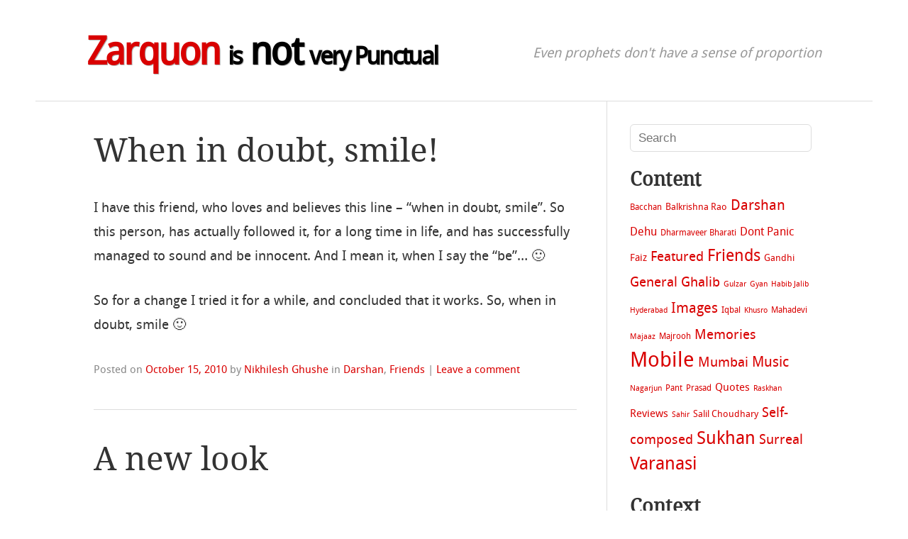

--- FILE ---
content_type: text/html; charset=UTF-8
request_url: http://blog.ghushe.com/page/2/
body_size: 16054
content:
<!DOCTYPE html>
<html lang="en-US">
<head>
<meta charset="UTF-8" />
<meta name="viewport" content="width=device-width" />
<title>Zarquon is not very punctual</title>
<link rel="profile" href="http://gmpg.org/xfn/11" />
<link rel="pingback" href="http://blog.ghushe.com/xmlrpc.php" />
<!--[if lt IE 9]>
<script src="http://blog.ghushe.com/wp-content/themes/hellish-simplicity/js/html5.js" type="text/javascript"></script>
<![endif]-->
<meta name='robots' content='max-image-preview:large' />
<link rel="alternate" type="application/rss+xml" title="Zarquon is not very punctual &raquo; Feed" href="http://blog.ghushe.com/feed/" />
<link rel="alternate" type="application/rss+xml" title="Zarquon is not very punctual &raquo; Comments Feed" href="http://blog.ghushe.com/comments/feed/" />
<style id='wp-img-auto-sizes-contain-inline-css' type='text/css'>
img:is([sizes=auto i],[sizes^="auto," i]){contain-intrinsic-size:3000px 1500px}
/*# sourceURL=wp-img-auto-sizes-contain-inline-css */
</style>
<style id='wp-emoji-styles-inline-css' type='text/css'>

	img.wp-smiley, img.emoji {
		display: inline !important;
		border: none !important;
		box-shadow: none !important;
		height: 1em !important;
		width: 1em !important;
		margin: 0 0.07em !important;
		vertical-align: -0.1em !important;
		background: none !important;
		padding: 0 !important;
	}
/*# sourceURL=wp-emoji-styles-inline-css */
</style>
<style id='wp-block-library-inline-css' type='text/css'>
:root{--wp-block-synced-color:#7a00df;--wp-block-synced-color--rgb:122,0,223;--wp-bound-block-color:var(--wp-block-synced-color);--wp-editor-canvas-background:#ddd;--wp-admin-theme-color:#007cba;--wp-admin-theme-color--rgb:0,124,186;--wp-admin-theme-color-darker-10:#006ba1;--wp-admin-theme-color-darker-10--rgb:0,107,160.5;--wp-admin-theme-color-darker-20:#005a87;--wp-admin-theme-color-darker-20--rgb:0,90,135;--wp-admin-border-width-focus:2px}@media (min-resolution:192dpi){:root{--wp-admin-border-width-focus:1.5px}}.wp-element-button{cursor:pointer}:root .has-very-light-gray-background-color{background-color:#eee}:root .has-very-dark-gray-background-color{background-color:#313131}:root .has-very-light-gray-color{color:#eee}:root .has-very-dark-gray-color{color:#313131}:root .has-vivid-green-cyan-to-vivid-cyan-blue-gradient-background{background:linear-gradient(135deg,#00d084,#0693e3)}:root .has-purple-crush-gradient-background{background:linear-gradient(135deg,#34e2e4,#4721fb 50%,#ab1dfe)}:root .has-hazy-dawn-gradient-background{background:linear-gradient(135deg,#faaca8,#dad0ec)}:root .has-subdued-olive-gradient-background{background:linear-gradient(135deg,#fafae1,#67a671)}:root .has-atomic-cream-gradient-background{background:linear-gradient(135deg,#fdd79a,#004a59)}:root .has-nightshade-gradient-background{background:linear-gradient(135deg,#330968,#31cdcf)}:root .has-midnight-gradient-background{background:linear-gradient(135deg,#020381,#2874fc)}:root{--wp--preset--font-size--normal:16px;--wp--preset--font-size--huge:42px}.has-regular-font-size{font-size:1em}.has-larger-font-size{font-size:2.625em}.has-normal-font-size{font-size:var(--wp--preset--font-size--normal)}.has-huge-font-size{font-size:var(--wp--preset--font-size--huge)}.has-text-align-center{text-align:center}.has-text-align-left{text-align:left}.has-text-align-right{text-align:right}.has-fit-text{white-space:nowrap!important}#end-resizable-editor-section{display:none}.aligncenter{clear:both}.items-justified-left{justify-content:flex-start}.items-justified-center{justify-content:center}.items-justified-right{justify-content:flex-end}.items-justified-space-between{justify-content:space-between}.screen-reader-text{border:0;clip-path:inset(50%);height:1px;margin:-1px;overflow:hidden;padding:0;position:absolute;width:1px;word-wrap:normal!important}.screen-reader-text:focus{background-color:#ddd;clip-path:none;color:#444;display:block;font-size:1em;height:auto;left:5px;line-height:normal;padding:15px 23px 14px;text-decoration:none;top:5px;width:auto;z-index:100000}html :where(.has-border-color){border-style:solid}html :where([style*=border-top-color]){border-top-style:solid}html :where([style*=border-right-color]){border-right-style:solid}html :where([style*=border-bottom-color]){border-bottom-style:solid}html :where([style*=border-left-color]){border-left-style:solid}html :where([style*=border-width]){border-style:solid}html :where([style*=border-top-width]){border-top-style:solid}html :where([style*=border-right-width]){border-right-style:solid}html :where([style*=border-bottom-width]){border-bottom-style:solid}html :where([style*=border-left-width]){border-left-style:solid}html :where(img[class*=wp-image-]){height:auto;max-width:100%}:where(figure){margin:0 0 1em}html :where(.is-position-sticky){--wp-admin--admin-bar--position-offset:var(--wp-admin--admin-bar--height,0px)}@media screen and (max-width:600px){html :where(.is-position-sticky){--wp-admin--admin-bar--position-offset:0px}}

/*# sourceURL=wp-block-library-inline-css */
</style><style id='global-styles-inline-css' type='text/css'>
:root{--wp--preset--aspect-ratio--square: 1;--wp--preset--aspect-ratio--4-3: 4/3;--wp--preset--aspect-ratio--3-4: 3/4;--wp--preset--aspect-ratio--3-2: 3/2;--wp--preset--aspect-ratio--2-3: 2/3;--wp--preset--aspect-ratio--16-9: 16/9;--wp--preset--aspect-ratio--9-16: 9/16;--wp--preset--color--black: #000000;--wp--preset--color--cyan-bluish-gray: #abb8c3;--wp--preset--color--white: #ffffff;--wp--preset--color--pale-pink: #f78da7;--wp--preset--color--vivid-red: #cf2e2e;--wp--preset--color--luminous-vivid-orange: #ff6900;--wp--preset--color--luminous-vivid-amber: #fcb900;--wp--preset--color--light-green-cyan: #7bdcb5;--wp--preset--color--vivid-green-cyan: #00d084;--wp--preset--color--pale-cyan-blue: #8ed1fc;--wp--preset--color--vivid-cyan-blue: #0693e3;--wp--preset--color--vivid-purple: #9b51e0;--wp--preset--gradient--vivid-cyan-blue-to-vivid-purple: linear-gradient(135deg,rgb(6,147,227) 0%,rgb(155,81,224) 100%);--wp--preset--gradient--light-green-cyan-to-vivid-green-cyan: linear-gradient(135deg,rgb(122,220,180) 0%,rgb(0,208,130) 100%);--wp--preset--gradient--luminous-vivid-amber-to-luminous-vivid-orange: linear-gradient(135deg,rgb(252,185,0) 0%,rgb(255,105,0) 100%);--wp--preset--gradient--luminous-vivid-orange-to-vivid-red: linear-gradient(135deg,rgb(255,105,0) 0%,rgb(207,46,46) 100%);--wp--preset--gradient--very-light-gray-to-cyan-bluish-gray: linear-gradient(135deg,rgb(238,238,238) 0%,rgb(169,184,195) 100%);--wp--preset--gradient--cool-to-warm-spectrum: linear-gradient(135deg,rgb(74,234,220) 0%,rgb(151,120,209) 20%,rgb(207,42,186) 40%,rgb(238,44,130) 60%,rgb(251,105,98) 80%,rgb(254,248,76) 100%);--wp--preset--gradient--blush-light-purple: linear-gradient(135deg,rgb(255,206,236) 0%,rgb(152,150,240) 100%);--wp--preset--gradient--blush-bordeaux: linear-gradient(135deg,rgb(254,205,165) 0%,rgb(254,45,45) 50%,rgb(107,0,62) 100%);--wp--preset--gradient--luminous-dusk: linear-gradient(135deg,rgb(255,203,112) 0%,rgb(199,81,192) 50%,rgb(65,88,208) 100%);--wp--preset--gradient--pale-ocean: linear-gradient(135deg,rgb(255,245,203) 0%,rgb(182,227,212) 50%,rgb(51,167,181) 100%);--wp--preset--gradient--electric-grass: linear-gradient(135deg,rgb(202,248,128) 0%,rgb(113,206,126) 100%);--wp--preset--gradient--midnight: linear-gradient(135deg,rgb(2,3,129) 0%,rgb(40,116,252) 100%);--wp--preset--font-size--small: 13px;--wp--preset--font-size--medium: 20px;--wp--preset--font-size--large: 36px;--wp--preset--font-size--x-large: 42px;--wp--preset--spacing--20: 0.44rem;--wp--preset--spacing--30: 0.67rem;--wp--preset--spacing--40: 1rem;--wp--preset--spacing--50: 1.5rem;--wp--preset--spacing--60: 2.25rem;--wp--preset--spacing--70: 3.38rem;--wp--preset--spacing--80: 5.06rem;--wp--preset--shadow--natural: 6px 6px 9px rgba(0, 0, 0, 0.2);--wp--preset--shadow--deep: 12px 12px 50px rgba(0, 0, 0, 0.4);--wp--preset--shadow--sharp: 6px 6px 0px rgba(0, 0, 0, 0.2);--wp--preset--shadow--outlined: 6px 6px 0px -3px rgb(255, 255, 255), 6px 6px rgb(0, 0, 0);--wp--preset--shadow--crisp: 6px 6px 0px rgb(0, 0, 0);}:where(.is-layout-flex){gap: 0.5em;}:where(.is-layout-grid){gap: 0.5em;}body .is-layout-flex{display: flex;}.is-layout-flex{flex-wrap: wrap;align-items: center;}.is-layout-flex > :is(*, div){margin: 0;}body .is-layout-grid{display: grid;}.is-layout-grid > :is(*, div){margin: 0;}:where(.wp-block-columns.is-layout-flex){gap: 2em;}:where(.wp-block-columns.is-layout-grid){gap: 2em;}:where(.wp-block-post-template.is-layout-flex){gap: 1.25em;}:where(.wp-block-post-template.is-layout-grid){gap: 1.25em;}.has-black-color{color: var(--wp--preset--color--black) !important;}.has-cyan-bluish-gray-color{color: var(--wp--preset--color--cyan-bluish-gray) !important;}.has-white-color{color: var(--wp--preset--color--white) !important;}.has-pale-pink-color{color: var(--wp--preset--color--pale-pink) !important;}.has-vivid-red-color{color: var(--wp--preset--color--vivid-red) !important;}.has-luminous-vivid-orange-color{color: var(--wp--preset--color--luminous-vivid-orange) !important;}.has-luminous-vivid-amber-color{color: var(--wp--preset--color--luminous-vivid-amber) !important;}.has-light-green-cyan-color{color: var(--wp--preset--color--light-green-cyan) !important;}.has-vivid-green-cyan-color{color: var(--wp--preset--color--vivid-green-cyan) !important;}.has-pale-cyan-blue-color{color: var(--wp--preset--color--pale-cyan-blue) !important;}.has-vivid-cyan-blue-color{color: var(--wp--preset--color--vivid-cyan-blue) !important;}.has-vivid-purple-color{color: var(--wp--preset--color--vivid-purple) !important;}.has-black-background-color{background-color: var(--wp--preset--color--black) !important;}.has-cyan-bluish-gray-background-color{background-color: var(--wp--preset--color--cyan-bluish-gray) !important;}.has-white-background-color{background-color: var(--wp--preset--color--white) !important;}.has-pale-pink-background-color{background-color: var(--wp--preset--color--pale-pink) !important;}.has-vivid-red-background-color{background-color: var(--wp--preset--color--vivid-red) !important;}.has-luminous-vivid-orange-background-color{background-color: var(--wp--preset--color--luminous-vivid-orange) !important;}.has-luminous-vivid-amber-background-color{background-color: var(--wp--preset--color--luminous-vivid-amber) !important;}.has-light-green-cyan-background-color{background-color: var(--wp--preset--color--light-green-cyan) !important;}.has-vivid-green-cyan-background-color{background-color: var(--wp--preset--color--vivid-green-cyan) !important;}.has-pale-cyan-blue-background-color{background-color: var(--wp--preset--color--pale-cyan-blue) !important;}.has-vivid-cyan-blue-background-color{background-color: var(--wp--preset--color--vivid-cyan-blue) !important;}.has-vivid-purple-background-color{background-color: var(--wp--preset--color--vivid-purple) !important;}.has-black-border-color{border-color: var(--wp--preset--color--black) !important;}.has-cyan-bluish-gray-border-color{border-color: var(--wp--preset--color--cyan-bluish-gray) !important;}.has-white-border-color{border-color: var(--wp--preset--color--white) !important;}.has-pale-pink-border-color{border-color: var(--wp--preset--color--pale-pink) !important;}.has-vivid-red-border-color{border-color: var(--wp--preset--color--vivid-red) !important;}.has-luminous-vivid-orange-border-color{border-color: var(--wp--preset--color--luminous-vivid-orange) !important;}.has-luminous-vivid-amber-border-color{border-color: var(--wp--preset--color--luminous-vivid-amber) !important;}.has-light-green-cyan-border-color{border-color: var(--wp--preset--color--light-green-cyan) !important;}.has-vivid-green-cyan-border-color{border-color: var(--wp--preset--color--vivid-green-cyan) !important;}.has-pale-cyan-blue-border-color{border-color: var(--wp--preset--color--pale-cyan-blue) !important;}.has-vivid-cyan-blue-border-color{border-color: var(--wp--preset--color--vivid-cyan-blue) !important;}.has-vivid-purple-border-color{border-color: var(--wp--preset--color--vivid-purple) !important;}.has-vivid-cyan-blue-to-vivid-purple-gradient-background{background: var(--wp--preset--gradient--vivid-cyan-blue-to-vivid-purple) !important;}.has-light-green-cyan-to-vivid-green-cyan-gradient-background{background: var(--wp--preset--gradient--light-green-cyan-to-vivid-green-cyan) !important;}.has-luminous-vivid-amber-to-luminous-vivid-orange-gradient-background{background: var(--wp--preset--gradient--luminous-vivid-amber-to-luminous-vivid-orange) !important;}.has-luminous-vivid-orange-to-vivid-red-gradient-background{background: var(--wp--preset--gradient--luminous-vivid-orange-to-vivid-red) !important;}.has-very-light-gray-to-cyan-bluish-gray-gradient-background{background: var(--wp--preset--gradient--very-light-gray-to-cyan-bluish-gray) !important;}.has-cool-to-warm-spectrum-gradient-background{background: var(--wp--preset--gradient--cool-to-warm-spectrum) !important;}.has-blush-light-purple-gradient-background{background: var(--wp--preset--gradient--blush-light-purple) !important;}.has-blush-bordeaux-gradient-background{background: var(--wp--preset--gradient--blush-bordeaux) !important;}.has-luminous-dusk-gradient-background{background: var(--wp--preset--gradient--luminous-dusk) !important;}.has-pale-ocean-gradient-background{background: var(--wp--preset--gradient--pale-ocean) !important;}.has-electric-grass-gradient-background{background: var(--wp--preset--gradient--electric-grass) !important;}.has-midnight-gradient-background{background: var(--wp--preset--gradient--midnight) !important;}.has-small-font-size{font-size: var(--wp--preset--font-size--small) !important;}.has-medium-font-size{font-size: var(--wp--preset--font-size--medium) !important;}.has-large-font-size{font-size: var(--wp--preset--font-size--large) !important;}.has-x-large-font-size{font-size: var(--wp--preset--font-size--x-large) !important;}
/*# sourceURL=global-styles-inline-css */
</style>

<style id='classic-theme-styles-inline-css' type='text/css'>
/*! This file is auto-generated */
.wp-block-button__link{color:#fff;background-color:#32373c;border-radius:9999px;box-shadow:none;text-decoration:none;padding:calc(.667em + 2px) calc(1.333em + 2px);font-size:1.125em}.wp-block-file__button{background:#32373c;color:#fff;text-decoration:none}
/*# sourceURL=/wp-includes/css/classic-themes.min.css */
</style>
<link rel='stylesheet' id='style-css' href='http://blog.ghushe.com/wp-content/themes/hellish-simplicity/style.css?ver=6.9' type='text/css' media='all' />
<link rel="https://api.w.org/" href="http://blog.ghushe.com/wp-json/" /><link rel="EditURI" type="application/rsd+xml" title="RSD" href="http://blog.ghushe.com/xmlrpc.php?rsd" />
<meta name="generator" content="WordPress 6.9" />
</head>
<body class="home blog paged paged-2 wp-theme-hellish-simplicity">

<header id="site-header" role="banner">
	<div class="hgroup">
		<h1>
			<a href="http://blog.ghushe.com/" title="Zarquon is not very punctual" rel="home">
				<span>Zarquon</span> <small>is</small> not <small>very Punctual</small>			</a>
		</h1>
		<h2>Even prophets don&#039;t have a sense of proportion</h2>
	</div><!-- .hgroup -->
</header><!-- #masthead -->

<div id="main" class="site-main">

<div id="content-area">
	<div id="site-content" role="main">
		<article id="post-109" class="post-109 post type-post status-publish format-standard hentry category-darshan category-friends">

			<header class="entry-header">
				<h1 class="entry-title"><a href="http://blog.ghushe.com/2010/10/15/when-in-doubt-smile/" title="Permalink to When in doubt, smile!" rel="bookmark">When in doubt, smile!</a></h1>
			</header><!-- .entry-header -->
		
			<div class="entry-content"><p>I have this friend, who loves and believes this line &#8211; &#8220;when in doubt, smile&#8221;. So this person, has actually followed it, for a long time in life, and has successfully managed to sound and be innocent. And I mean it, when I say the &#8220;be&#8221;&#8230; 🙂</p>
<p>So for a change I tried it for a while, and concluded that it works. So, when in doubt, smile 🙂</p>
			</div><!-- .entry-content -->			<footer class="entry-meta">
				Posted on <a href="http://blog.ghushe.com/2010/10/15/when-in-doubt-smile/" title="8:37 pm" rel="bookmark"><time class="entry-date" datetime="2010-10-15T20:37:31+00:00">October 15, 2010</time></a><span class="byline"> by <span class="author vcard"><a class="url fn n" href="http://blog.ghushe.com/author/admin/" title="View all posts by Nikhilesh Ghushe" rel="author">Nikhilesh Ghushe</a></span></span>				<span class="cat-links">
					 in <a href="http://blog.ghushe.com/category/darshan/" rel="category tag">Darshan</a>, <a href="http://blog.ghushe.com/category/friends/" rel="category tag">Friends</a>				</span>				<span class="sep"> | </span>
				<span class="comments-link"><a href="http://blog.ghushe.com/2010/10/15/when-in-doubt-smile/#respond">Leave a comment</a></span>			</footer><!-- .entry-meta -->
		</article><!-- #post-109 -->
		<article id="post-153" class="post-153 post type-post status-publish format-standard hentry category-general">

			<header class="entry-header">
				<h1 class="entry-title"><a href="http://blog.ghushe.com/2010/08/14/a-new-look/" title="Permalink to A new look" rel="bookmark">A new look</a></h1>
			</header><!-- .entry-header -->
		
			<div class="entry-content"><p>It&#8217;s been long since I posted; and very very long since I upgraded my blog. After borrowing some enthu from <a title="Sandy" href="http://www.frood.in/blog/" target="_self">Sandy</a>, who recently bought some web-space and domain name, I finally decided to upgrade my blog &#8211; for whatever that means.</p>
<p>It was not easy. Firstly, my earlier <a href="http://wordpress.org/" target="_self">Wordpess</a> was installed in 2004. For god&#8217;s sake!! I ran it on a version so old, that it took me four hours of careful reading on various forums, taking multiple backups in various formats, and a lot of coffee to get it working on 3.0.1.</p>
<p>Then, the theme. Impossible to choose &#8211; at least without the help of <a href="http://ezinearticles.com/?Things-to-Know-About-Womens-Designer-Shoes&amp;id=4673716">womanly whims</a>. Somehow chose this new theme, little bit of <a href="http://www.gimp.org/" target="_self">Gimp</a> work, some <a href="http://www.php.net/">PHP</a> tweaking and the thing was up.</p>
<p>Then I realized, that I now live in 2010. The world has changed a lot since 2004. There was no social bookmarking then, there was no twitter and no Facebook&#8230; Oh My God!! <a href="http://www.youtube.com/watch?v=O47hp_dnxZ0&amp;feature=related">NO FACEBOOK</a>!! So I got the right plugins to help people socialize from here.</p>
<p>All in all it took me a day with some break&#8230;. and here we are. Welcome back 🙂</p>
<p>BTW, any suggestions?</p>
			</div><!-- .entry-content -->			<footer class="entry-meta">
				Posted on <a href="http://blog.ghushe.com/2010/08/14/a-new-look/" title="6:35 am" rel="bookmark"><time class="entry-date" datetime="2010-08-14T06:35:10+00:00">August 14, 2010</time></a><span class="byline"> by <span class="author vcard"><a class="url fn n" href="http://blog.ghushe.com/author/admin/" title="View all posts by Nikhilesh Ghushe" rel="author">Nikhilesh Ghushe</a></span></span>				<span class="cat-links">
					 in <a href="http://blog.ghushe.com/category/general/" rel="category tag">General</a>				</span>				<span class="sep"> | </span>
				<span class="comments-link"><a href="http://blog.ghushe.com/2010/08/14/a-new-look/#comments">8 Comments</a></span>			</footer><!-- .entry-meta -->
		</article><!-- #post-153 -->
		<article id="post-478" class="post-478 post type-post status-publish format-standard hentry category-friends category-mobile">

			<header class="entry-header">
				<h1 class="entry-title"><a href="http://blog.ghushe.com/2009/12/27/tomu/" title="Permalink to Tomu" rel="bookmark">Tomu</a></h1>
			</header><!-- .entry-header -->
		
			<div class="entry-content"><div xmlns="http://www.w3.org/1999/xhtml"><a href="http://2.bp.blogspot.com/_EjrTRFrDA30/SzeF1H04eLI/AAAAAAAABWY/X0et_-Ns5Ms/s1600-h/image-upload-294-740594.jpg"><img decoding="async" src="http://2.bp.blogspot.com/_EjrTRFrDA30/SzeF1H04eLI/AAAAAAAABWY/X0et_-Ns5Ms/s320/image-upload-294-740594.jpg"/></a><br /><span>In chomu pose</span></div>
			</div><!-- .entry-content -->			<footer class="entry-meta">
				Posted on <a href="http://blog.ghushe.com/2009/12/27/tomu/" title="10:05 pm" rel="bookmark"><time class="entry-date" datetime="2009-12-27T22:05:00+00:00">December 27, 2009</time></a><span class="byline"> by <span class="author vcard"><a class="url fn n" href="http://blog.ghushe.com/author/admin/" title="View all posts by Nikhilesh Ghushe" rel="author">Nikhilesh Ghushe</a></span></span>				<span class="cat-links">
					 in <a href="http://blog.ghushe.com/category/friends/" rel="category tag">Friends</a>, <a href="http://blog.ghushe.com/category/mobile/" rel="category tag">Mobile</a>				</span>				<span class="sep"> | </span>
				<span class="comments-link"><a href="http://blog.ghushe.com/2009/12/27/tomu/#comments">1 Comment</a></span>			</footer><!-- .entry-meta -->
		</article><!-- #post-478 -->
		<article id="post-132" class="post-132 post type-post status-publish format-standard hentry category-majrooh category-music category-sukhan">

			<header class="entry-header">
				<h1 class="entry-title"><a href="http://blog.ghushe.com/2009/11/05/sham-e-gam/" title="Permalink to Sham-e-Gam" rel="bookmark">Sham-e-Gam</a></h1>
			</header><!-- .entry-header -->
		
			<div class="entry-content"><p>Talat Mehmood is one my favorite singers of all time, and Sham-e-gam ki kasam is by far is most soulful song of his. Majrooh Sultanpuri wrote the song for the 1953 film &#8220;Footpath&#8221; &#8230; and the poetry is equally matched by Khayyam&#8217;s music. Here are the lyrics:</p>
<p>शाम-ए-गम की कसम, आज गमगीं हैं हम,<br />
आ भी जा आभी जा आज मेरे सनम।<br />
शाम-ए-गम की कसम&#8230;</p>
<p>दिल परेशान है, रात वीरान है,<br />
देख जा किस तरह आज तनहा हैं हम।<br />
शाम-ए-गम की कसम&#8230;</p>
<p>चैन कैसा जो पहलू मे तू ही नही,<br />
मार डाले ना दर्द-ए-जुदाई कहीं।<br />
ऋत हसीं है तो क्या, चांदनी है तो क्या,<br />
चांदनी ज़ुल्म है और जुदाई सितम।<br />
शाम-ए-गम की कसम&#8230;</p>
<p>अब तो आजा कि अब रात भी सो गई,<br />
ज़िन्दग़ी गम के सहरा मे खो गई,<br />
धुंढ़ती है नज़र, तू कहाँ है मगर,<br />
देखते देखते आया आँखों मे दम।<br />
शाम-ए-गम की कसम&#8230;</p>
<p>And you can listen to the song here: <a target="_blank" href="http://www.saavn.com/p/song/hindi/foot+path/shaam-e-gham+ki/SARfcwdkUmY"><img decoding="async" src="http://www.ghushe.com/images/sound-icon.png" />http://www.saavn.com/p/song/hindi/foot+path/shaam-e-gham+ki/SARfcwdkUmY</a></p>
			</div><!-- .entry-content -->			<footer class="entry-meta">
				Posted on <a href="http://blog.ghushe.com/2009/11/05/sham-e-gam/" title="2:57 am" rel="bookmark"><time class="entry-date" datetime="2009-11-05T02:57:08+00:00">November 5, 2009</time></a><span class="byline"> by <span class="author vcard"><a class="url fn n" href="http://blog.ghushe.com/author/admin/" title="View all posts by Nikhilesh Ghushe" rel="author">Nikhilesh Ghushe</a></span></span>				<span class="cat-links">
					 in <a href="http://blog.ghushe.com/category/majrooh/" rel="category tag">Majrooh</a>, <a href="http://blog.ghushe.com/category/music/" rel="category tag">Music</a>, <a href="http://blog.ghushe.com/category/sukhan/" rel="category tag">Sukhan</a>				</span>				<span class="sep"> | </span>
				<span class="comments-link"><a href="http://blog.ghushe.com/2009/11/05/sham-e-gam/#comments">2 Comments</a></span>			</footer><!-- .entry-meta -->
		</article><!-- #post-132 -->
		<article id="post-130" class="post-130 post type-post status-publish format-standard hentry category-darshan">

			<header class="entry-header">
				<h1 class="entry-title"><a href="http://blog.ghushe.com/2009/10/01/it-all-started-with-the-mind/" title="Permalink to It all started with the mind" rel="bookmark">It all started with the mind</a></h1>
			</header><!-- .entry-header -->
		
			<div class="entry-content"><p>Pronouns, for once, are the most important part of the speech. They mean more than what they say. They rely on the reader more for grasping of the extra-literal meaning that they present. In essence, their meaning is subjective.</p>
<p>And as many of you might know, I believe the world is subjective.</p>
<p>Perhaps, that&#8217;s why all great books and great people use pronouns for expressing deep things. Michale Jackson: &#8220;They don&#8217;t really care about us&#8221;. Mahadevi verma: &#8220;जो तुम आ जाते एक बार&#8221;. Jim Morrison: &#8220;What are they doing in the hyacinth house&#8221;. Richard Bach: &#8220;Was it really worth it?&#8221;. RigVeda: &#8220;Not even nothing existed then&#8221;.</p>
<p>&#8220;They&#8221;, &#8220;तुम&#8221;, &#8220;it&#8221;, &#8220;then&#8221; are all pronouns. The object they intend to qualify is not specified. Perhaps deliberately so. And still, these are probably the most clear poetic expressions ever. The clarity of comprehension is actually not subject to the verbosity of the truth. In fact, the pronouns make the truth stand out. As if, vindicating the claim of truthfulness, by the arrogant declaration that they don&#8217;t have to say it &#8230;</p>
<p>&#8230;  perhaps reminding us that it all started with the mind, and objectivity barely a creation of the mind.</p>
			</div><!-- .entry-content -->			<footer class="entry-meta">
				Posted on <a href="http://blog.ghushe.com/2009/10/01/it-all-started-with-the-mind/" title="7:05 pm" rel="bookmark"><time class="entry-date" datetime="2009-10-01T19:05:38+00:00">October 1, 2009</time></a><span class="byline"> by <span class="author vcard"><a class="url fn n" href="http://blog.ghushe.com/author/admin/" title="View all posts by Nikhilesh Ghushe" rel="author">Nikhilesh Ghushe</a></span></span>				<span class="cat-links">
					 in <a href="http://blog.ghushe.com/category/darshan/" rel="category tag">Darshan</a>				</span>				<span class="sep"> | </span>
				<span class="comments-link"><a href="http://blog.ghushe.com/2009/10/01/it-all-started-with-the-mind/#comments">3 Comments</a></span>			</footer><!-- .entry-meta -->
		</article><!-- #post-130 -->
		<article id="post-131" class="post-131 post type-post status-publish format-standard hentry category-general">

			<header class="entry-header">
				<h1 class="entry-title"><a href="http://blog.ghushe.com/2009/09/30/change/" title="Permalink to Change!" rel="bookmark">Change!</a></h1>
			</header><!-- .entry-header -->
		
			<div class="entry-content"><p>Reason for this so very late night post&#8230; there has been a big change in life. And this is to mark the date. I don&#8217;t remember a bigger event in life so far. So it has to be recorded on the blog.</p>
<p>So you would ask, what the event is? No no no no&#8230; it&#8217;s not frivolous enough to be made public. The only thing I can say, is that an era has ended, and a new one is taking shape. As, <a href="http://en.wikipedia.org/wiki/Daagh">Daagh Dehalvi</a>, would have said it:</p>
<p>गर्म चश्मा है पत्थर के शिगाफ़ों से उबलने को,<br />
ज़माना किस कदर बेताब है करवट बदलने को।</p>
<p>Until next time, stay tuned! 🙂</p>
			</div><!-- .entry-content -->			<footer class="entry-meta">
				Posted on <a href="http://blog.ghushe.com/2009/09/30/change/" title="3:58 am" rel="bookmark"><time class="entry-date" datetime="2009-09-30T03:58:54+00:00">September 30, 2009</time></a><span class="byline"> by <span class="author vcard"><a class="url fn n" href="http://blog.ghushe.com/author/admin/" title="View all posts by Nikhilesh Ghushe" rel="author">Nikhilesh Ghushe</a></span></span>				<span class="cat-links">
					 in <a href="http://blog.ghushe.com/category/general/" rel="category tag">General</a>				</span>				<span class="sep"> | </span>
				<span class="comments-link"><a href="http://blog.ghushe.com/2009/09/30/change/#comments">3 Comments</a></span>			</footer><!-- .entry-meta -->
		</article><!-- #post-131 -->
		<article id="post-129" class="post-129 post type-post status-publish format-standard hentry category-darshan category-featured category-mumbai category-surreal">

			<header class="entry-header">
				<h1 class="entry-title"><a href="http://blog.ghushe.com/2009/08/21/sleepless-in-mumbai/" title="Permalink to Sleepless in Mumbai!" rel="bookmark">Sleepless in Mumbai!</a></h1>
			</header><!-- .entry-header -->
		
			<div class="entry-content"><p>Sleep, as always, is averting me. No, I&#8217;m not in love, neither have I been worried. In fact, it is the most wonderfully peaceful time of my life. But sleep, has its own whims and fancies. And so I blog at this dark hour.</p>
<p>So they ask, why do you climb a mountain? because the mountain is there. So why do you eat food? because there are so many wonderful things to eat. So why do you write? because there are thoughts that try hard enough to be heard. So why do you work? because there are unfinished jobs.</p>
<p>Any other answers, such as &#8211; &#8220;we climb to make a world record&#8221;, or &#8220;we eat to nourish our bodies&#8221;, or &#8220;we write because that might make us famous&#8221;, or &#8221; we work to make money&#8221; &#8230; are lame answers. Okay, wait &#8211; this is not one of those blog posts meant to make the point that one should work for oneself and not others. And to prove it, I say &#8211; equally lame are the answers such as &#8220;we climb because we have strong urge to reach the top&#8221;, or &#8220;we eat because we are hungry&#8221;, or &#8220;we write to express ourselves&#8221;, or &#8220;we work because we love working&#8221;.</p>
<p>On such sleepless nights, the philosopher in me wakes up &#8211; the one that loves to inquire, because he wonders, not because he doubts. And asks simple and beautiful questions, like this one &#8211; why do we act? And after deep thought all answers that it gets finally amount to &#8220;for the heck of it&#8221;, &#8220;for the bloody heck of it&#8221;.</p>
<p>No purpose, however lofty, is justification enough &#8211; eventually. The more deep I go in thought, in action, in emotion &#8211; the more hollow the purposes seem. Purpose is a funny word. Sometimes, it means the &#8220;urge before we act&#8221; &#8230; and sometimes its &#8220;the result we hope to achieve after we act&#8221;. The assumption that these two are same or linked &#8211; is dangerously insane. Sanity, for that matter, does not rest on this insane assumption &#8211; though it is made to believe by our schools.</p>
<p>To those who have read him, I might sound like <a href="http://en.wikipedia.org/wiki/Roberto_Calasso">Roberto Calasso</a>, no wonders. His book <a href="http://dannyreviews.com/h/Ka.html">Ka</a> has been quite an influence.</p>
<p>So this assumption, that our urge to start an action is somehow linked to the results of the action, is what the Buddha called &#8220;the concept of causation&#8221; &#8230; a sort of cognitive association we form between two events separated in time &#8211; the earlier one being assumed to be the &#8220;cause&#8221; of the other. This concept, according to Buddha, is a myth. I don&#8217;t completely agree with him. Not because I think he was wrong, but because knowing it, really doesn&#8217;t help. And in Calasso style &#8211; I ask the Buddha: &#8220;what does it mean to help?&#8221; &#8230; and he replies: &#8220;again, &#8216;to help&#8217; is a concept that presupposes cause. In other words, why do you think &#8211; things should help?&#8221; &#8230; I actually didn&#8217;t get his question at first, I thought for a while before I inquired again &#8211; &#8220;no I don&#8217;t think all things should help. But then, I shouldn&#8217;t care about those things which don&#8217;t help &#8211; right?&#8221; &#8230; Buddha as usual smiled, and said &#8220;you think you can control what you care about&#8221; &#8230; and then I smiled too. 🙂 What I saw in the moment was the fact that I care about things which are not necessarily consequential (consequence is an opposite of cause) &#8230; and many times I don&#8217;t care about things which are consequential &#8230; similarly I many times have &#8220;passionate urges for things&#8221; which I don&#8217;t care about&#8230; and many times I&#8217;m dispassionate about things I care about&#8230;.  basically I realized that &#8220;caring for something or someone&#8221; is more fundamental, more profound, more important, more desirable, more right &#8230; than &#8220;expecting a consequence&#8221; or &#8220;pursuing an urge&#8221; &#8230; I felt nice!</p>
<p>&#8220;To care for&#8221;, is what the Buddha called Karuna .. and it does not have a &#8220;why?&#8221; to it &#8230; it happens for the heck of it.</p>
<p>For those, who are wondering how I happen to talk to a person who lived 2,600 years ago, I&#8217;ve just this to say &#8211; that, according to me, is the most inconsequential question to ask. 🙂</p>
			</div><!-- .entry-content -->			<footer class="entry-meta">
				Posted on <a href="http://blog.ghushe.com/2009/08/21/sleepless-in-mumbai/" title="4:28 am" rel="bookmark"><time class="entry-date" datetime="2009-08-21T04:28:26+00:00">August 21, 2009</time></a><span class="byline"> by <span class="author vcard"><a class="url fn n" href="http://blog.ghushe.com/author/admin/" title="View all posts by Nikhilesh Ghushe" rel="author">Nikhilesh Ghushe</a></span></span>				<span class="cat-links">
					 in <a href="http://blog.ghushe.com/category/darshan/" rel="category tag">Darshan</a>, <a href="http://blog.ghushe.com/category/featured/" rel="category tag">Featured</a>, <a href="http://blog.ghushe.com/category/mumbai/" rel="category tag">Mumbai</a>, <a href="http://blog.ghushe.com/category/surreal/" rel="category tag">Surreal</a>				</span>				<span class="sep"> | </span>
				<span class="comments-link"><a href="http://blog.ghushe.com/2009/08/21/sleepless-in-mumbai/#comments">8 Comments</a></span>			</footer><!-- .entry-meta -->
		</article><!-- #post-129 -->
		<article id="post-128" class="post-128 post type-post status-publish format-standard hentry category-raskhan category-sukhan">

			<header class="entry-header">
				<h1 class="entry-title"><a href="http://blog.ghushe.com/2009/08/14/ahir-ki-chhohariya/" title="Permalink to Ahir ki chhohariya" rel="bookmark">Ahir ki chhohariya</a></h1>
			</header><!-- .entry-header -->
		
			<div class="entry-content"><p>Time to say happy birthday to Krishna! So, here&#8217;s my favorite piece of poetry (by <a href="http://en.wikipedia.org/wiki/Raskhan">Raskhan</a>) about him:</p>
<p>सेस, महेस, गनेस, दिनेस, सुरेसहुँ जाँही निरंतर गावें,<br />
जाँही अनादी, अनन्त, अखण्ड, अछेद, अभेद, सुवेद बतावें,<br />
नारद से शुक व्यास रटें, पचि हारे तऊ पुनि पार न पावें,<br />
ताही अहीर की छोहरिया, छछिया भर छाँछ पे नाच नचावें।</p>
<p>&#8230; whom all the mighty beings: the Shesha (the celestial remainder mighty snake), Mahesh (the almighty Shiva), Ganesha, Dinesha (the sun god), and Suresha (the king of god&#8217;s Indra) eternally praise,<br />
&#8230; who has always been described as the one without begining or end, who is complete in itself, is impenetrable, itself is the undifferentiated reality, and obviously is the omniscient,<br />
&#8230; from Narada to Shuka Muni to Vyaas are tired of chanting whose name, and still could not understand him completely,<br />
&#8230; he himself dances to the tune of a bunch of cowherd girls, just for a pot of buttermilk.</p>
<p>Besides, I love the god who sets nice precedents like stealing clothes of girls bathing in a river. 😉</p>
<p>Harih Om!</p>
			</div><!-- .entry-content -->			<footer class="entry-meta">
				Posted on <a href="http://blog.ghushe.com/2009/08/14/ahir-ki-chhohariya/" title="5:41 pm" rel="bookmark"><time class="entry-date" datetime="2009-08-14T17:41:28+00:00">August 14, 2009</time></a><span class="byline"> by <span class="author vcard"><a class="url fn n" href="http://blog.ghushe.com/author/admin/" title="View all posts by Nikhilesh Ghushe" rel="author">Nikhilesh Ghushe</a></span></span>				<span class="cat-links">
					 in <a href="http://blog.ghushe.com/category/raskhan/" rel="category tag">Raskhan</a>, <a href="http://blog.ghushe.com/category/sukhan/" rel="category tag">Sukhan</a>				</span>				<span class="sep"> | </span>
				<span class="comments-link"><a href="http://blog.ghushe.com/2009/08/14/ahir-ki-chhohariya/#comments">2 Comments</a></span>			</footer><!-- .entry-meta -->
		</article><!-- #post-128 -->
		<article id="post-127" class="post-127 post type-post status-publish format-standard hentry category-darshan category-music category-sukhan">

			<header class="entry-header">
				<h1 class="entry-title"><a href="http://blog.ghushe.com/2009/07/31/dhandhe-ki-baat/" title="Permalink to Dhandhe ki baat" rel="bookmark">Dhandhe ki baat</a></h1>
			</header><!-- .entry-header -->
		
			<div class="entry-content"><p>Indian society, of today, is slowly restoring the respect and money deserved by those who serve arts. Arts of any kind, those involving colours, vocal chords, words, body gestures, thoughts and what not. But no society can do without those artists who feel rejected by society &#8230; from <a href="http://en.wikipedia.org/wiki/Kalidas">Kalidas</a> to <a href="http://en.wikipedia.org/wiki/Ghalib">Ghalib</a>, from <a href="http://en.wikipedia.org/wiki/Majaz">Majaaz</a> to <a href="http://en.wikipedia.org/wiki/Nagarjun">Nagarjun</a> &#8230; some time in their lives did feel rejected. I somehow relate to them, somehow find myself thinking their thoughts. Though, my profession has not much to do with arts (yet); and as an entrepreneur, I feel the world has been quite nice to me. But still, it seems their is a poet within, who yearns for rejection, so that it can aggravate the fire in its belly.</p>
<p>Rejection, it seems, is the spark needed to ignite that fire in the belly. Sarasvati&#8217;s eluding of Brahma&#8217;s sexual advances is what creates the fire in Brahma that made him create. Sarasvati is the primordial goddess&#8230; it manifests as the world when Brahma manifests as me, it manifests as the muse when Brahma manifests as the poet, it manifests as the wealth when Brahma manifests as the entrepreneur. And she always rejects him first &#8230; that creates the fire &#8230; the fire that creates &#8230; the primordial fire Agni that threatened to swallow Brahma himself (according to Rig Veda).</p>
<p>Okay too much serious talk, here&#8217;s one humorous expressoin of that poet&#8217;s fire, when recognition eludes him. It&#8217;s a song from <a href="http://en.wikipedia.org/wiki/V._Shantaram">V Shantaram</a>&#8216;s legendary film <a href="http://www.imdb.com/title/tt0298078/">Navrang</a>:<br />
<a href="http://www.saavn.com/p/song/hindi/navrang/kavi+raja+kavita+ke/KUUpAS5vdkk"><img decoding="async" src="http://www.ghushe.com/images/sound-icon.png" />http://www.saavn.com/p/song/hindi/navrang/kavi+raja+kavita+ke/KUUpAS5vdkk</a></p>
<p><a href="http://www.raaga.com/play/?id=107119"><img decoding="async" src="http://www.ghushe.com/images/sound-icon.png" /> http://www.raaga.com/play/?id=107119</a></p>
<p>कवि राजा कविता के ना अब कान मरोड़ो<br />
धंधे की कुछ बात करो, कुछ पैसे जोड़ो।</p>
<p>शेर-शायरी कवि राजा ना काम आएगी,<br />
कविता की पोथी को दीमक खा जाएगी।<br />
भाव चढ़ रहे, अनाज हो रहा महंगा दिन-दिन,<br />
भूख मरोगे, रात कटेगी तारे गिन-गिन।<br />
इसीलिए कहता हूँ भैय्या यह सब छोडो,<br />
धंधे की कुछ बात करो, कुछ पैसे जोड़ो।</p>
<p>अरे! छोड़ो कलम, चलाओ मत कविता की चाकी।<br />
घर की रोकड देखो, कितने पैसे बाकी।<br />
अरे! कितना घर में घी है, कितना गरम मसाला,<br />
कितने पापड, बडी, मंगोडी, मिर्च-मसाला,<br />
कितना तेल, नोन िमर्ची, हल्दी और धनिया।<br />
कवि राजा चुपके से तुम बन जाओ बनिया।</p>
<p>अरे! पैसे पर रच काव्य, भूख पर गीत बनाओ।<br />
अरे! गेहूं पर हो गज़ल, धान के शेर सुनाओ।<br />
नोन मिर्च पर चौपाई, चावल पर दोहे।<br />
सुकवि कोयले पर कविता लिखो तो सोहे।<br />
कम भाडे की खोली पर लिखो कव्वाली,<br />
झन-झन करती कहो रुबाई पैसे वाली।</p>
<p>शब्दों का जंजाल बडा लफ़डा होता है।<br />
कवि-सम्मेलन दोस्त बडा झगडा होता है।<br />
मुशायरे के शेरों पर रगडा होता है।<br />
पैसे वाला शेर बडा तगडा होता है।<br />
इसीलिए कहता हूँ न इससे सिर फोडो,<br />
धंधे की कुछ बात करो कुछ पैसे जोड़ो।</p>
			</div><!-- .entry-content -->			<footer class="entry-meta">
				Posted on <a href="http://blog.ghushe.com/2009/07/31/dhandhe-ki-baat/" title="6:56 pm" rel="bookmark"><time class="entry-date" datetime="2009-07-31T18:56:46+00:00">July 31, 2009</time></a><span class="byline"> by <span class="author vcard"><a class="url fn n" href="http://blog.ghushe.com/author/admin/" title="View all posts by Nikhilesh Ghushe" rel="author">Nikhilesh Ghushe</a></span></span>				<span class="cat-links">
					 in <a href="http://blog.ghushe.com/category/darshan/" rel="category tag">Darshan</a>, <a href="http://blog.ghushe.com/category/music/" rel="category tag">Music</a>, <a href="http://blog.ghushe.com/category/sukhan/" rel="category tag">Sukhan</a>				</span>				<span class="sep"> | </span>
				<span class="comments-link"><a href="http://blog.ghushe.com/2009/07/31/dhandhe-ki-baat/#comments">4 Comments</a></span>			</footer><!-- .entry-meta -->
		</article><!-- #post-127 -->
		<article id="post-126" class="post-126 post type-post status-publish format-standard hentry category-darshan category-self-composed category-sukhan">

			<header class="entry-header">
				<h1 class="entry-title"><a href="http://blog.ghushe.com/2009/07/09/kavi/" title="Permalink to Kavi" rel="bookmark">Kavi</a></h1>
			</header><!-- .entry-header -->
		
			<div class="entry-content"><p>New poem, just written. And quite satisfying like the <a href="http://blog.ghushe.com/2009/04/22/arpan/">last one</a> 🙂</p>
<p>गुरु बोले &#8211; &#8220;जा खोज के आ<br />
कि फूल है क्या?&#8221;<br />
इक फूल दिखा,<br />
मै मुस्काया।<br />
उसके सौरभ को,<br />
प्राणों मे भर लाया।<br />
मन सुख मे नत हो आया,<br />
तब मैनें जाना &#8211; फूल है क्या।</p>
<p>जब लौटा, तो गुरु ने पूछा &#8211;<br />
&#8220;बता शिष्य कि फूल है क्या?&#8221;</p>
<p>मन ने सुन्दर आकार लिया,<br />
पर शब्द रुके मुख तक आकर।<br />
क्या पीत-श्वेत-लोहित मरमर,<br />
यह कह देंगे जो मुझे दिखा?<br />
कैसे समझाऊँ सौरभ को<br />
जिसने प्राणों मे रस घोला?</p>
<p>शब्द खेलते आँख मिचौली,<br />
बुद्धी धूंडती शब्दों को।<br />
कभी तीव्रता से जा पकडे,<br />
पर पाए फ़िका उनको।<br />
कभी ऊंघते शब्द स्वयं ही,<br />
आ जाते सम्मुख मेरे।<br />
पर उत्तर फिर भी दे न सका<br />
आखें औ&#8217; सिर नत मेरे।</p>
<p>गुरु मुस्काए।<br />
मुझको देखा।<br />
कुछ कहा नहीं,<br />
और चले गए।</p>
<p>मैने माना कि विफल बुद्धी।<br />
शब्दों के होते मुक्त प्राण।<br />
बंधन मे उनको बांधोगे,<br />
तो भागेंगे वे बचा प्राण।<br />
मान बुद्धी को विफल अगर,<br />
उस फूल मे मन को रम लोगे,<br />
तो शब्द तितलियों से आकर,<br />
खुद ही मन पर मंडराएँगे।<br />
बिन लगाम के बुद्धी की,<br />
तब गीत कण्ठ गाए मेरा।<br />
जो जिह्वा से उस पल निकला,<br />
वह सहज बनी मेरी कविता।</p>
<p>मैं बहुत खुशी से लहराया &#8211;<br />
&#8220;कह दिया है मैने फूल है क्या।&#8221;<br />
पर दो पल रुक कर सोचो तो,<br />
क्या मैं हूँ कवि इस कविता का?</p>
			</div><!-- .entry-content -->			<footer class="entry-meta">
				Posted on <a href="http://blog.ghushe.com/2009/07/09/kavi/" title="9:49 pm" rel="bookmark"><time class="entry-date" datetime="2009-07-09T21:49:24+00:00">July 9, 2009</time></a><span class="byline"> by <span class="author vcard"><a class="url fn n" href="http://blog.ghushe.com/author/admin/" title="View all posts by Nikhilesh Ghushe" rel="author">Nikhilesh Ghushe</a></span></span>				<span class="cat-links">
					 in <a href="http://blog.ghushe.com/category/darshan/" rel="category tag">Darshan</a>, <a href="http://blog.ghushe.com/category/self-composed/" rel="category tag">Self-composed</a>, <a href="http://blog.ghushe.com/category/sukhan/" rel="category tag">Sukhan</a>				</span>				<span class="sep"> | </span>
				<span class="comments-link"><a href="http://blog.ghushe.com/2009/07/09/kavi/#comments">8 Comments</a></span>			</footer><!-- .entry-meta -->
		</article><!-- #post-126 -->
<ul id="numeric-pagination">
<li><a href="http://blog.ghushe.com/" >&laquo; Previous</a></li>
<li ><a href="http://blog.ghushe.com/">1</a></li>
<li class="active"><a href="http://blog.ghushe.com/page/2/">2</a></li>
<li ><a href="http://blog.ghushe.com/page/3/">3</a></li>
<li ><a href="http://blog.ghushe.com/page/4/">4</a></li>
<li>&hellip;</li>
<li ><a href="http://blog.ghushe.com/page/34/">34</a></li>
<li><a href="http://blog.ghushe.com/page/3/" >Next &raquo;</a></li>

</ul>

	</div><!-- #site-content -->
	<div id="sidebar" role="complementary"><aside id="search-2" class="widget_search"><form method="get" class="search-form" action="http://blog.ghushe.com/">
	<label for="s" class="assistive-text">Search</label>
	<input type="text" class="field" name="s" placeholder="Search" />
	<input type="submit" class="submit" name="submit" value="Search" />
</form>
</aside><aside id="tag_cloud-2" class="widget_tag_cloud"><h1 class="widget-title">Content</h1><div class="tagcloud"><a href="http://blog.ghushe.com/category/bacchan/" class="tag-cloud-link tag-link-2 tag-link-position-1" style="font-size: 9.2475247524752pt;" aria-label="Bacchan (2 items)">Bacchan</a>
<a href="http://blog.ghushe.com/category/balkrishna-rao/" class="tag-cloud-link tag-link-3 tag-link-position-2" style="font-size: 10.079207920792pt;" aria-label="Balkrishna Rao (3 items)">Balkrishna Rao</a>
<a href="http://blog.ghushe.com/category/darshan/" class="tag-cloud-link tag-link-4 tag-link-position-3" style="font-size: 15.346534653465pt;" aria-label="Darshan (22 items)">Darshan</a>
<a href="http://blog.ghushe.com/category/dehu/" class="tag-cloud-link tag-link-5 tag-link-position-4" style="font-size: 12.158415841584pt;" aria-label="Dehu (7 items)">Dehu</a>
<a href="http://blog.ghushe.com/category/dharmaveer-bharati/" class="tag-cloud-link tag-link-6 tag-link-position-5" style="font-size: 9.2475247524752pt;" aria-label="Dharmaveer Bharati (2 items)">Dharmaveer Bharati</a>
<a href="http://blog.ghushe.com/category/dont-panic/" class="tag-cloud-link tag-link-7 tag-link-position-6" style="font-size: 11.811881188119pt;" aria-label="Dont Panic (6 items)">Dont Panic</a>
<a href="http://blog.ghushe.com/category/faiz/" class="tag-cloud-link tag-link-8 tag-link-position-7" style="font-size: 10.772277227723pt;" aria-label="Faiz (4 items)">Faiz</a>
<a href="http://blog.ghushe.com/category/featured/" class="tag-cloud-link tag-link-9 tag-link-position-8" style="font-size: 13.891089108911pt;" aria-label="Featured (13 items)">Featured</a>
<a href="http://blog.ghushe.com/category/friends/" class="tag-cloud-link tag-link-10 tag-link-position-9" style="font-size: 17.079207920792pt;" aria-label="Friends (40 items)">Friends</a>
<a href="http://blog.ghushe.com/category/gandhi/" class="tag-cloud-link tag-link-11 tag-link-position-10" style="font-size: 10.079207920792pt;" aria-label="Gandhi (3 items)">Gandhi</a>
<a href="http://blog.ghushe.com/category/general/" class="tag-cloud-link tag-link-12 tag-link-position-11" style="font-size: 14.445544554455pt;" aria-label="General (16 items)">General</a>
<a href="http://blog.ghushe.com/category/ghalib/" class="tag-cloud-link tag-link-13 tag-link-position-12" style="font-size: 14.09900990099pt;" aria-label="Ghalib (14 items)">Ghalib</a>
<a href="http://blog.ghushe.com/category/gulzar/" class="tag-cloud-link tag-link-14 tag-link-position-13" style="font-size: 8pt;" aria-label="Gulzar (1 item)">Gulzar</a>
<a href="http://blog.ghushe.com/category/gyan/" class="tag-cloud-link tag-link-15 tag-link-position-14" style="font-size: 8pt;" aria-label="Gyan (1 item)">Gyan</a>
<a href="http://blog.ghushe.com/category/habib-jalib/" class="tag-cloud-link tag-link-16 tag-link-position-15" style="font-size: 8pt;" aria-label="Habib Jalib (1 item)">Habib Jalib</a>
<a href="http://blog.ghushe.com/category/hyderabad/" class="tag-cloud-link tag-link-17 tag-link-position-16" style="font-size: 8pt;" aria-label="Hyderabad (1 item)">Hyderabad</a>
<a href="http://blog.ghushe.com/category/images/" class="tag-cloud-link tag-link-18 tag-link-position-17" style="font-size: 15.346534653465pt;" aria-label="Images (22 items)">Images</a>
<a href="http://blog.ghushe.com/category/iqbal/" class="tag-cloud-link tag-link-19 tag-link-position-18" style="font-size: 9.2475247524752pt;" aria-label="Iqbal (2 items)">Iqbal</a>
<a href="http://blog.ghushe.com/category/khusro/" class="tag-cloud-link tag-link-20 tag-link-position-19" style="font-size: 8pt;" aria-label="Khusro (1 item)">Khusro</a>
<a href="http://blog.ghushe.com/category/mahadevi/" class="tag-cloud-link tag-link-21 tag-link-position-20" style="font-size: 9.2475247524752pt;" aria-label="Mahadevi (2 items)">Mahadevi</a>
<a href="http://blog.ghushe.com/category/majaaz/" class="tag-cloud-link tag-link-22 tag-link-position-21" style="font-size: 8pt;" aria-label="Majaaz (1 item)">Majaaz</a>
<a href="http://blog.ghushe.com/category/majrooh/" class="tag-cloud-link tag-link-23 tag-link-position-22" style="font-size: 9.2475247524752pt;" aria-label="Majrooh (2 items)">Majrooh</a>
<a href="http://blog.ghushe.com/category/memories/" class="tag-cloud-link tag-link-24 tag-link-position-23" style="font-size: 14.09900990099pt;" aria-label="Memories (14 items)">Memories</a>
<a href="http://blog.ghushe.com/category/mobile/" class="tag-cloud-link tag-link-25 tag-link-position-24" style="font-size: 22pt;" aria-label="Mobile (207 items)">Mobile</a>
<a href="http://blog.ghushe.com/category/mumbai/" class="tag-cloud-link tag-link-26 tag-link-position-25" style="font-size: 14.445544554455pt;" aria-label="Mumbai (16 items)">Mumbai</a>
<a href="http://blog.ghushe.com/category/music/" class="tag-cloud-link tag-link-27 tag-link-position-26" style="font-size: 15.207920792079pt;" aria-label="Music (21 items)">Music</a>
<a href="http://blog.ghushe.com/category/nagarjun/" class="tag-cloud-link tag-link-28 tag-link-position-27" style="font-size: 8pt;" aria-label="Nagarjun (1 item)">Nagarjun</a>
<a href="http://blog.ghushe.com/category/pant/" class="tag-cloud-link tag-link-29 tag-link-position-28" style="font-size: 9.2475247524752pt;" aria-label="Pant (2 items)">Pant</a>
<a href="http://blog.ghushe.com/category/jaishankar-prasad/" class="tag-cloud-link tag-link-30 tag-link-position-29" style="font-size: 9.2475247524752pt;" aria-label="Prasad (2 items)">Prasad</a>
<a href="http://blog.ghushe.com/category/quotes/" class="tag-cloud-link tag-link-31 tag-link-position-30" style="font-size: 11.326732673267pt;" aria-label="Quotes (5 items)">Quotes</a>
<a href="http://blog.ghushe.com/category/raskhan/" class="tag-cloud-link tag-link-32 tag-link-position-31" style="font-size: 8pt;" aria-label="Raskhan (1 item)">Raskhan</a>
<a href="http://blog.ghushe.com/category/reviews/" class="tag-cloud-link tag-link-33 tag-link-position-32" style="font-size: 11.326732673267pt;" aria-label="Reviews (5 items)">Reviews</a>
<a href="http://blog.ghushe.com/category/sahir/" class="tag-cloud-link tag-link-34 tag-link-position-33" style="font-size: 8pt;" aria-label="Sahir (1 item)">Sahir</a>
<a href="http://blog.ghushe.com/category/salil-choudhary/" class="tag-cloud-link tag-link-35 tag-link-position-34" style="font-size: 10.079207920792pt;" aria-label="Salil Choudhary (3 items)">Salil Choudhary</a>
<a href="http://blog.ghushe.com/category/self-composed/" class="tag-cloud-link tag-link-36 tag-link-position-35" style="font-size: 14.09900990099pt;" aria-label="Self-composed (14 items)">Self-composed</a>
<a href="http://blog.ghushe.com/category/sukhan/" class="tag-cloud-link tag-link-37 tag-link-position-36" style="font-size: 18.811881188119pt;" aria-label="Sukhan (72 items)">Sukhan</a>
<a href="http://blog.ghushe.com/category/surreal/" class="tag-cloud-link tag-link-38 tag-link-position-37" style="font-size: 14.09900990099pt;" aria-label="Surreal (14 items)">Surreal</a>
<a href="http://blog.ghushe.com/category/varanasi/" class="tag-cloud-link tag-link-39 tag-link-position-38" style="font-size: 19.089108910891pt;" aria-label="Varanasi (79 items)">Varanasi</a></div>
</aside><aside id="pages-2" class="widget_pages"><h1 class="widget-title">Context</h1>
			<ul>
				<li class="page_item page-item-5"><a href="http://blog.ghushe.com/about/">About</a></li>
<li class="page_item page-item-172"><a href="http://blog.ghushe.com/archives/">Archives</a></li>
			</ul>

			</aside>
</div><!-- #sidebar -->
</div><!-- #content-area -->


</div><!-- #main .site-main -->

<footer id="site-footer" role="contentinfo">
	<div id="site-info">
		&copy; Nikhilesh Ghushe 2026. 
		Theme by <a href="http://geek.ryanhellyer.net/" title="Ryan Hellyer">Ryan Hellyer</a>.
	</div><!-- #site-info -->
</footer><!-- #colophon .site-footer -->

<script type="speculationrules">
{"prefetch":[{"source":"document","where":{"and":[{"href_matches":"/*"},{"not":{"href_matches":["/wp-*.php","/wp-admin/*","/wp-content/uploads/*","/wp-content/*","/wp-content/plugins/*","/wp-content/themes/hellish-simplicity/*","/*\\?(.+)"]}},{"not":{"selector_matches":"a[rel~=\"nofollow\"]"}},{"not":{"selector_matches":".no-prefetch, .no-prefetch a"}}]},"eagerness":"conservative"}]}
</script>
<script id="wp-emoji-settings" type="application/json">
{"baseUrl":"https://s.w.org/images/core/emoji/17.0.2/72x72/","ext":".png","svgUrl":"https://s.w.org/images/core/emoji/17.0.2/svg/","svgExt":".svg","source":{"concatemoji":"http://blog.ghushe.com/wp-includes/js/wp-emoji-release.min.js?ver=6.9"}}
</script>
<script type="module">
/* <![CDATA[ */
/*! This file is auto-generated */
const a=JSON.parse(document.getElementById("wp-emoji-settings").textContent),o=(window._wpemojiSettings=a,"wpEmojiSettingsSupports"),s=["flag","emoji"];function i(e){try{var t={supportTests:e,timestamp:(new Date).valueOf()};sessionStorage.setItem(o,JSON.stringify(t))}catch(e){}}function c(e,t,n){e.clearRect(0,0,e.canvas.width,e.canvas.height),e.fillText(t,0,0);t=new Uint32Array(e.getImageData(0,0,e.canvas.width,e.canvas.height).data);e.clearRect(0,0,e.canvas.width,e.canvas.height),e.fillText(n,0,0);const a=new Uint32Array(e.getImageData(0,0,e.canvas.width,e.canvas.height).data);return t.every((e,t)=>e===a[t])}function p(e,t){e.clearRect(0,0,e.canvas.width,e.canvas.height),e.fillText(t,0,0);var n=e.getImageData(16,16,1,1);for(let e=0;e<n.data.length;e++)if(0!==n.data[e])return!1;return!0}function u(e,t,n,a){switch(t){case"flag":return n(e,"\ud83c\udff3\ufe0f\u200d\u26a7\ufe0f","\ud83c\udff3\ufe0f\u200b\u26a7\ufe0f")?!1:!n(e,"\ud83c\udde8\ud83c\uddf6","\ud83c\udde8\u200b\ud83c\uddf6")&&!n(e,"\ud83c\udff4\udb40\udc67\udb40\udc62\udb40\udc65\udb40\udc6e\udb40\udc67\udb40\udc7f","\ud83c\udff4\u200b\udb40\udc67\u200b\udb40\udc62\u200b\udb40\udc65\u200b\udb40\udc6e\u200b\udb40\udc67\u200b\udb40\udc7f");case"emoji":return!a(e,"\ud83e\u1fac8")}return!1}function f(e,t,n,a){let r;const o=(r="undefined"!=typeof WorkerGlobalScope&&self instanceof WorkerGlobalScope?new OffscreenCanvas(300,150):document.createElement("canvas")).getContext("2d",{willReadFrequently:!0}),s=(o.textBaseline="top",o.font="600 32px Arial",{});return e.forEach(e=>{s[e]=t(o,e,n,a)}),s}function r(e){var t=document.createElement("script");t.src=e,t.defer=!0,document.head.appendChild(t)}a.supports={everything:!0,everythingExceptFlag:!0},new Promise(t=>{let n=function(){try{var e=JSON.parse(sessionStorage.getItem(o));if("object"==typeof e&&"number"==typeof e.timestamp&&(new Date).valueOf()<e.timestamp+604800&&"object"==typeof e.supportTests)return e.supportTests}catch(e){}return null}();if(!n){if("undefined"!=typeof Worker&&"undefined"!=typeof OffscreenCanvas&&"undefined"!=typeof URL&&URL.createObjectURL&&"undefined"!=typeof Blob)try{var e="postMessage("+f.toString()+"("+[JSON.stringify(s),u.toString(),c.toString(),p.toString()].join(",")+"));",a=new Blob([e],{type:"text/javascript"});const r=new Worker(URL.createObjectURL(a),{name:"wpTestEmojiSupports"});return void(r.onmessage=e=>{i(n=e.data),r.terminate(),t(n)})}catch(e){}i(n=f(s,u,c,p))}t(n)}).then(e=>{for(const n in e)a.supports[n]=e[n],a.supports.everything=a.supports.everything&&a.supports[n],"flag"!==n&&(a.supports.everythingExceptFlag=a.supports.everythingExceptFlag&&a.supports[n]);var t;a.supports.everythingExceptFlag=a.supports.everythingExceptFlag&&!a.supports.flag,a.supports.everything||((t=a.source||{}).concatemoji?r(t.concatemoji):t.wpemoji&&t.twemoji&&(r(t.twemoji),r(t.wpemoji)))});
//# sourceURL=http://blog.ghushe.com/wp-includes/js/wp-emoji-loader.min.js
/* ]]> */
</script>

</body>
</html>